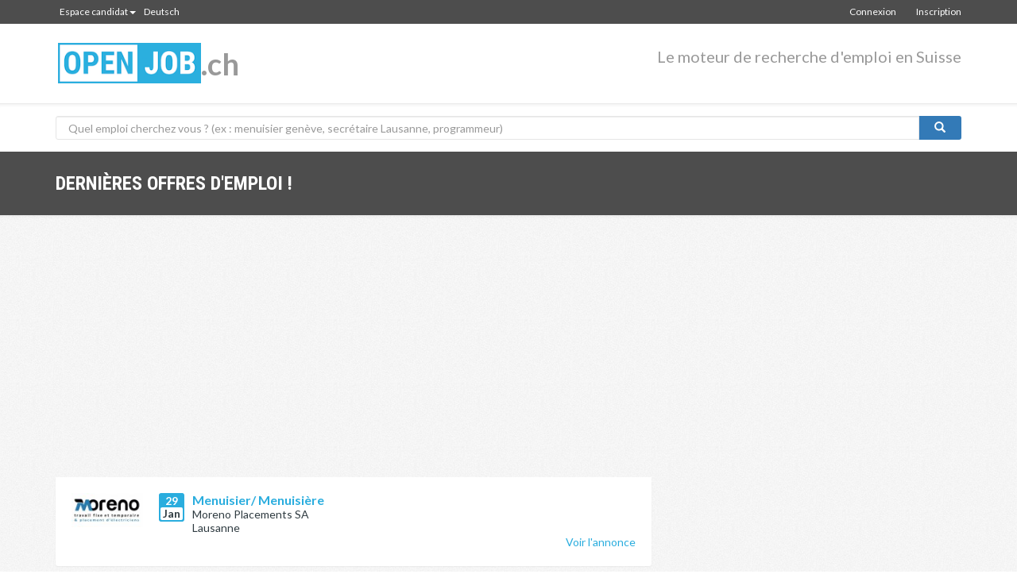

--- FILE ---
content_type: text/html; charset=UTF-8
request_url: https://www.openjob.ch/offre-emploi/page/chef-fe-monteur-euse-electricite?id=918018
body_size: 5290
content:
<!doctype html>
<html lang="fr">
<head>
	<meta charset="utf-8">
	<meta name="viewport" content="width=device-width,initial-scale=1.0">
	<meta http-equiv="X-UA-Compatible" content="IE=edge">
	<meta name="google-site-verification" content="48UjCVkIRdjwHjULU5HRBbaONONZS1nbpiZbydQuMZ8" />
	<meta name="msvalidate.01" content="0A0D6C7F38C3E7581BE8F2DE5DAEFBAE" />
	<title>Offres d'emploi monteur electricite</title>
	<meta name="description" content="Le moteur de recherche pour les offres d'emploi en Suisse">
	<meta name="keywords" content="offres d'emploi, emploi, chômage, travail, suisse, suisse romande, postes vacants,moteur de recherche">
	<meta name='impact-site-verification' value='1001069963'>
		
		<link rel="canonical" href="https://www.openjob.ch/offre-emploi/page/chef-fe-monteur-euse-electricite">
		<link rel="icon" type="image/png" href="/images/favicon.png" />
	<meta name="author" content="Nexus Tech SA">
        <meta property="og:title" content="Offres d'emploi monteur electricite" />
	<meta property="og:description" content="Le moteur de recherche pour les offres d'emploi en Suisse" />
	<meta property="og:image" content="http://www.openjob.ch/images/logo-256.png" />
	<meta property="og:image:url" content="http://www.openjob.ch/images/logo-256.png" />
	<meta property="og:locale" content="fr_FR" />
	<meta property="og:site_name" content="openjob.ch" />
	<meta property="og:type" content="" />
	<meta property="og:url" content="http://www.openjob.ch/offre-emploi/page/chef-fe-monteur-euse-electricite?id=918018" />
	<meta property="og:author" content="https://www.facebook.com/openjob.ch" />
	<meta property="og:publisher" content="https://www.facebook.com/openjob.ch" />
	
	<meta property="twitter:card" content="summary" />
	<meta property="twitter:domain" content="openjob.ch" />
	<meta property="twitter:title" content="Offres d'emploi monteur electricite" />
	<meta property="twitter:description" content="Le moteur de recherche pour les offres d'emploi en Suisse" />
	<meta property="twitter:image:src" content="http://www.openjob.ch/images/logo-256.png" />
	<meta property="twitter:site" content="@openjob_ch" />	
    


	<!-- Stylesheets -->
	<link href='https://fonts.googleapis.com/css?family=Lato:400,700,400italic,700italic|Roboto+Condensed:400,700' rel='stylesheet' type='text/css'>
	<link rel="stylesheet" href="//maxcdn.bootstrapcdn.com/bootstrap/3.3.4/css/bootstrap.min.css">
	<link rel="stylesheet" href="//maxcdn.bootstrapcdn.com/font-awesome/4.3.0/css/font-awesome.min.css">	
	<link media="all" rel="stylesheet" type="text/css" href="/css/style.css">
	<link media="all" rel="stylesheet" type="text/css" href="/css/responsive.css">

    <link rel="stylesheet" href="/plugins/datetimepicker/jquery.datetimepicker.css">
    
   <script src="https://www.google.com/recaptcha/api.js" async defer></script>

		<script>
		
  (function(i,s,o,g,r,a,m){i['GoogleAnalyticsObject']=r;i[r]=i[r]||function(){
  (i[r].q=i[r].q||[]).push(arguments)},i[r].l=1*new Date();a=s.createElement(o),
  m=s.getElementsByTagName(o)[0];a.async=1;a.src=g;m.parentNode.insertBefore(a,m)
  })(window,document,'script','//www.google-analytics.com/analytics.js','ga');

  ga('create', 'UA-56823888-1', 'auto');
  ga('send', 'pageview');

</script>
 <script type="application/ld+json">
    {
      "@context": "http://schema.org",
      "@type": "Organization",
      "url": "https://www.openjob.ch",
      "logo": "https://www.openjob.ch/images/logo-200.png"
    }
    </script>
	        <script async src="https://pagead2.googlesyndication.com/pagead/js/adsbygoogle.js?client=ca-pub-5106762925117628" crossorigin="anonymous"></script>
  </head>

<body class="loaded">
	
<div class="modal fade" id="dialLogin" role="dialog" aria-labelledby="dialLoginLabel" aria-hidden="true" >
  <div class="modal-dialog" style="max-width:400px;">
    <div class="modal-content">
      <div class="modal-header">
        <button type="button" class="close" data-dismiss="modal" aria-hidden="true">&times;</button>
        <h4 class="modal-title">Connexion</h4>
      </div>
      <div class="modal-body" style="width:'auto';">
	      <div class="row">
		    <div class="col-sm-12">
	      <div>
	  		<form action="?session=login" method="post" role="form">
	  			<input type="hidden" name="redirect_url" value="index.php?mode=offre-emploi&action=page&dummy_param=chef-fe-monteur-euse-electricite&id=918018">
	  			<input type="hidden" name="apply_id" class="input-applyid" value="">
	  				  			
				<input type="text" name="mail" class="form-control" placeholder="Email">
				<input type="password" name="password" class="form-control" placeholder="Mot de passe">
				<input type="submit" class="btn btn-default pull-right" value="OK">
				<a href="/?mode=candidates&action=register" class="btn btn-default register-button" style="color:white;">Inscription</a>
				<a href="/?mode=candidates&action=forgot_password" class="btn btn-link">Mot de passe oublié?</a>
				
			</form>
									

	      </div>
	      </div>
	      </div>
      </div>
    </div>
  </div>
  <iframe class="cover" src="about:blank" style="border: none;position: absolute;top: 0;left: 0;height: 100%;width: 100%;z-index:-1;"></iframe>
</div>
<div id="main-wrapper">
<style>
.input-large {
    height: 49px !important;
    line-height: 49px;
    padding: 11px 19px;
    font-size: 1.5em !important;
}

.search-form{
	width:100% !important;
}
</style>


	<header id="header" class="header-style-1  ">
		<div class="header-top-bar hidden-print">
			<div class="container">

				<!-- Header Language -->
				<div class="header-language clearfix">
					<ul class="pull-left">
						<li><a href="#" class="dropdown-toggle" data-toggle="dropdown" >Espace candidat<span class="caret"></span></a>
							<ul class="dropdown-menu" role="menu" aria-labelledby="dropdownMenu">
								<li><a tabindex="-1" href="https://recruiters.openjob.ch/">Espace recruteur</a></li>
							</ul>
						</li>
					</ul>
					
				
				<ul class="pull-left">
																	<li><a tabindex="-1" href="/offre-emploi/page/chef-fe-monteur-euse-electricite?id=918018&lang=de_DE">Deutsch</a></li>
														
					</ul> 				</div> <!-- end .header-language -->

							<!-- Header Register -->
                
				<div class="header-register">
					<a href="/index.php?mode=candidates&action=register" class="btn btn-link">Inscription</a>
				</div> <!-- end .header-register -->

				<!-- Header Login -->
				<div class="header-login">
					<a href="#" class="btn btn-link">Connexion</a>
					<div>
						
<form action="?session=login" method="post" role="form">
	<input type="hidden" name="redirect_url" value="index.php?mode=offre-emploi&action=page&dummy_param=chef-fe-monteur-euse-electricite&id=918018">
	<input type="text" name="mail" class="form-control" placeholder="Email">
	<input type="password" name="password" class="form-control" placeholder="Mot de passe">
	<label class="checkbox-inline"><input type="checkbox" name="remember_me" value="1">&nbsp; Garder ma session active</label>
	<input type="submit" class="btn btn-default pull-right" value="OK">
	<div class="clearfix">
		
		<a href="/?mode=candidates&action=register" class="btn btn-link">Inscription</a>
	<a href="/?mode=candidates&action=forgot_password" class="btn btn-link">Mot de passe oublié?</a>
	
	
	</div>
</form>					</div>
				</div> <!-- end .header-login -->
			             
				
		
			</div> <!-- end .container -->
		</div> <!-- end .header-top-bar -->

		<div class="header-nav-bar">
			<div class="container">

				<!-- Logo -->
				<div class="css-table logo">
					<div class="css-table-cell">
						<a href="/" class="hidden-print">
							<h1 style="border:none;padding-left:3px;" class="mt15"><img src="/images/logo-200.png" width="180" style="vertical-align: bottom;" alt="openjob.ch"><span style="color:#999;text-transform: none;font-size:38px;line-height: 50px;">.ch</span></h1>
						</a> <!-- end .logo -->
					</div>
				</div>

				<!-- Mobile Menu Toggle -->
				<a href="#" id="mobile-menu-toggle"><span></span></a>

				<!-- Primary Nav -->
				
								<h4 class="pull-right slogan" style="" class="hidden-xs hidden-sm">Le moteur de recherche d'emploi en Suisse</h4>
							</div> <!-- end .container -->

			<div id="mobile-menu-container" class="container">
				<div class="login-register"></div>
				<div class="menu"></div>
			</div>
		</div> <!-- end .header-nav-bar -->
		<div class="header-search-bar">
			<div class="container">
				  <div class="row">
					   <div class="col-lg-12">
				<form method="get" action="/" role="search">
					<input type="hidden" name="mode" value="jobs">
					<input type="hidden" name="action" value="search">
						<div class="input-group">
							<input type="text" class="form-control" placeholder="Quel emploi cherchez vous ? (ex : menuisier genève, secrétaire Lausanne, programmeur)" name="q" value="">
				            <span class="input-group-btn">
				                <button class="btn btn-primary" type="submit"><i class="glyphicon glyphicon-search"></i></button>
				            </span>
        				</div>
      				</form>
				</div>
				  </div>
			</div>
		</div> <!-- end .header-search-bar -->
        
 

	 	  <div class="header-page-title">
		 <div class="container">
			 <h1>Dernières offres d'emploi !</h1>
	 
			 
		 </div>
	 </div>
	 	
	</header> <!-- end #header -->
	<div id="page-content">
	<script type="IN/Login" data-onAuth="onLinkedInAuth"></script>
	
		<div class="container">
	<div class="row">
		<div class="col-sm-8 page-content">									
				<div class="mb10 mt10">
			<script async src="https://pagead2.googlesyndication.com/pagead/js/adsbygoogle.js"></script>
		<!-- openjob - responsive -->
		<ins class="adsbygoogle"
			style="display:block"
			data-ad-client="ca-pub-0436287467146925"
			data-ad-slot="9369223368"
			data-ad-format="auto"
			data-full-width-responsive="true"></ins>
		<script>
			(adsbygoogle = window.adsbygoogle || []).push({});
		</script>
	</div>				<div class="jobs-item with-thumb mb10">
	<div class="thumb hidden-xs"><a href="/offre-emploi/page/menuisier-menuisiere?id=822083" style="min-height: 90px;"><img class="lazyload" data-src="/media.php?mode=get_company_logo&id=2&size=small" loading="lazy"></a></div>
	<div class="clearfix visible-xs"></div>
	<div class="date">29 <span>Jan </span></div>
	<h6  class="title"><a href="/offre-emploi/page/menuisier-menuisiere?id=822083"><span>Menuisier/ Menuisière</span></a></h6>
	<p class="mb0" style="line-height: normal !important;"><span >Moreno Placements SA</span><br>
	<span itemprop="jobLocation">Lausanne</span></p>
	<a href="/offre-emploi/page/menuisier-menuisiere?id=822083" class="pull-right mt0" >Voir l'annonce</a>

	<ul class="top-btns">
			</ul>
	
		<div class="clearfix"></div>
</div><div class="jobs-item with-thumb mb10">
	<div class="thumb hidden-xs"><a href="/offre-emploi/page/assistant-administratif-assistante-administrative-80?id=986185" style="min-height: 90px;"><img class="lazyload" data-src="/media.php?mode=get_company_logo&id=2&size=small" loading="lazy"></a></div>
	<div class="clearfix visible-xs"></div>
	<div class="date">29 <span>Jan </span></div>
	<h6  class="title"><a href="/offre-emploi/page/assistant-administratif-assistante-administrative-80?id=986185"><span>Assistant administratif / Assistante administrative  80%</span></a></h6>
	<p class="mb0" style="line-height: normal !important;"><span >Moreno Placements SA</span><br>
	<span itemprop="jobLocation">Neuchâtel</span></p>
	<a href="/offre-emploi/page/assistant-administratif-assistante-administrative-80?id=986185" class="pull-right mt0" >Voir l'annonce</a>

	<ul class="top-btns">
			</ul>
	
		<div class="clearfix"></div>
</div><div class="jobs-item with-thumb mb10">
	<div class="thumb hidden-xs"><a href="/offre-emploi/page/technicien-technicienne-de-maintenance-industrielle-electrique?id=876858" style="min-height: 90px;"><img class="lazyload" data-src="/media.php?mode=get_company_logo&id=2&size=small" loading="lazy"></a></div>
	<div class="clearfix visible-xs"></div>
	<div class="date">29 <span>Jan </span></div>
	<h6  class="title"><a href="/offre-emploi/page/technicien-technicienne-de-maintenance-industrielle-electrique?id=876858"><span>Technicien  / Technicienne de maintenance industrielle électrique</span></a></h6>
	<p class="mb0" style="line-height: normal !important;"><span >Moreno Placements SA</span><br>
	<span itemprop="jobLocation">Renens</span></p>
	<a href="/offre-emploi/page/technicien-technicienne-de-maintenance-industrielle-electrique?id=876858" class="pull-right mt0" >Voir l'annonce</a>

	<ul class="top-btns">
			</ul>
	
		<div class="clearfix"></div>
</div><div class="jobs-item with-thumb mb10">
	<div class="thumb hidden-xs"><a href="/offre-emploi/page/chef-de-projet-dt-structures-?id=954842" style="min-height: 90px;"><img class="lazyload" data-src="/media.php?mode=get_company_logo&id=1&size=small" loading="lazy"></a></div>
	<div class="clearfix visible-xs"></div>
	<div class="date">29 <span>Jan </span></div>
	<h6  class="title"><a href="/offre-emploi/page/chef-de-projet-dt-structures-?id=954842"><span>Chef de projet - DT - structures </span></a></h6>
	<p class="mb0" style="line-height: normal !important;"><span >Uniman SA</span><br>
	<span itemprop="jobLocation">Région de Bienne</span></p>
	<a href="/offre-emploi/page/chef-de-projet-dt-structures-?id=954842" class="pull-right mt0" >Voir l'annonce</a>

	<ul class="top-btns">
			</ul>
	
		<div class="clearfix"></div>
</div><div class="jobs-item with-thumb mb10">
	<div class="thumb hidden-xs"><a href="/offre-emploi/page/facadier-macon?id=1786819" style="min-height: 90px;"><img class="lazyload" data-src="/media.php?mode=get_company_logo&id=0&size=small" loading="lazy"></a></div>
	<div class="clearfix visible-xs"></div>
	<div class="date">29 <span>Jan </span></div>
	<h6  class="title"><a href="/offre-emploi/page/facadier-macon?id=1786819"><span>Façadier - Maçon</span></a></h6>
	<p class="mb0" style="line-height: normal !important;"><span >ACTUAL SWITZERLAND SA</span><br>
	<span itemprop="jobLocation">Genève</span></p>
	<a href="/offre-emploi/page/facadier-macon?id=1786819" class="pull-right mt0" >Voir l'annonce</a>

	<ul class="top-btns">
			</ul>
	
		<div class="clearfix"></div>
</div><div class="jobs-item with-thumb mb10">
	<div class="thumb hidden-xs"><a href="/offre-emploi/page/mecanicien-monteur?id=1786820" style="min-height: 90px;"><img class="lazyload" data-src="/media.php?mode=get_company_logo&id=0&size=small" loading="lazy"></a></div>
	<div class="clearfix visible-xs"></div>
	<div class="date">29 <span>Jan </span></div>
	<h6  class="title"><a href="/offre-emploi/page/mecanicien-monteur?id=1786820"><span>Mécanicien Monteur</span></a></h6>
	<p class="mb0" style="line-height: normal !important;"><span >FLEXSIS - YVERDON INDUSTRIE</span><br>
	<span itemprop="jobLocation">Yverdon-les-Bains</span></p>
	<a href="/offre-emploi/page/mecanicien-monteur?id=1786820" class="pull-right mt0" >Voir l'annonce</a>

	<ul class="top-btns">
			</ul>
	
		<div class="clearfix"></div>
</div><div class="mb10 mt10">
			<script async src="https://pagead2.googlesyndication.com/pagead/js/adsbygoogle.js"></script>
		<!-- openjob - responsive -->
		<ins class="adsbygoogle"
			style="display:block"
			data-ad-client="ca-pub-0436287467146925"
			data-ad-slot="9369223368"
			data-ad-format="auto"
			data-full-width-responsive="true"></ins>
		<script>
			(adsbygoogle = window.adsbygoogle || []).push({});
		</script>
	</div><div class="jobs-item with-thumb mb10">
	<div class="thumb hidden-xs"><a href="/offre-emploi/page/chef-fe-de-projet-electricite?id=1786821" style="min-height: 90px;"><img class="lazyload" data-src="/media.php?mode=get_company_logo&id=0&size=small" loading="lazy"></a></div>
	<div class="clearfix visible-xs"></div>
	<div class="date">29 <span>Jan </span></div>
	<h6  class="title"><a href="/offre-emploi/page/chef-fe-de-projet-electricite?id=1786821"><span>Chef-fe de projet Electricité</span></a></h6>
	<p class="mb0" style="line-height: normal !important;"><span >HRS Real Estate SA</span><br>
	<span itemprop="jobLocation">St-Sulpice VD</span></p>
	<a href="/offre-emploi/page/chef-fe-de-projet-electricite?id=1786821" class="pull-right mt0" >Voir l'annonce</a>

	<ul class="top-btns">
			</ul>
	
		<div class="clearfix"></div>
</div><div class="jobs-item with-thumb mb10">
	<div class="thumb hidden-xs"><a href="/offre-emploi/page/responsable-senior-des-tests-applicatifs?id=1787264" style="min-height: 90px;"><img class="lazyload" data-src="/media.php?mode=get_company_logo&id=0&size=small" loading="lazy"></a></div>
	<div class="clearfix visible-xs"></div>
	<div class="date">29 <span>Jan </span></div>
	<h6  class="title"><a href="/offre-emploi/page/responsable-senior-des-tests-applicatifs?id=1787264"><span>Responsable Senior Des Tests Applicatifs</span></a></h6>
	<p class="mb0" style="line-height: normal !important;"><span >SIGMALIS Sàrl</span><br>
	<span itemprop="jobLocation">Genève</span></p>
	<a href="/offre-emploi/page/responsable-senior-des-tests-applicatifs?id=1787264" class="pull-right mt0" >Voir l'annonce</a>

	<ul class="top-btns">
			</ul>
	
		<div class="clearfix"></div>
</div><div class="jobs-item with-thumb mb10">
	<div class="thumb hidden-xs"><a href="/offre-emploi/page/process-engineer-industrialization-80-100?id=1789487" style="min-height: 90px;"><img class="lazyload" data-src="/media.php?mode=get_company_logo&id=0&size=small" loading="lazy"></a></div>
	<div class="clearfix visible-xs"></div>
	<div class="date">29 <span>Jan </span></div>
	<h6  class="title"><a href="/offre-emploi/page/process-engineer-industrialization-80-100?id=1789487"><span>Process Engineer Industrialization 80-100%</span></a></h6>
	<p class="mb0" style="line-height: normal !important;"><span >COMET AG</span><br>
	<span itemprop="jobLocation">Flamatt</span></p>
	<a href="/offre-emploi/page/process-engineer-industrialization-80-100?id=1789487" class="pull-right mt0" >Voir l'annonce</a>

	<ul class="top-btns">
			</ul>
	
		<div class="clearfix"></div>
</div><div class="jobs-item with-thumb mb10">
	<div class="thumb hidden-xs"><a href="/offre-emploi/page/adjointe-du-chef-de-departement-desossage-gros-betail?id=1787352" style="min-height: 90px;"><img class="lazyload" data-src="/media.php?mode=get_company_logo&id=0&size=small" loading="lazy"></a></div>
	<div class="clearfix visible-xs"></div>
	<div class="date">29 <span>Jan </span></div>
	<h6  class="title"><a href="/offre-emploi/page/adjointe-du-chef-de-departement-desossage-gros-betail?id=1787352"><span>Adjoint*e du chef de département désossage gros bétail</span></a></h6>
	<p class="mb0" style="line-height: normal !important;"><span >Groupe Micarna</span><br>
	<span itemprop="jobLocation">Courtepin</span></p>
	<a href="/offre-emploi/page/adjointe-du-chef-de-departement-desossage-gros-betail?id=1787352" class="pull-right mt0" >Voir l'annonce</a>

	<ul class="top-btns">
			</ul>
	
		<div class="clearfix"></div>
</div>				<div class="mb10 mt10">
			<script async src="https://pagead2.googlesyndication.com/pagead/js/adsbygoogle.js"></script>
		<!-- openjob - responsive -->
		<ins class="adsbygoogle"
			style="display:block"
			data-ad-client="ca-pub-0436287467146925"
			data-ad-slot="9369223368"
			data-ad-format="auto"
			data-full-width-responsive="true"></ins>
		<script>
			(adsbygoogle = window.adsbygoogle || []).push({});
		</script>
	</div>
		</div> <!-- end .page-content -->
		<div class="col-sm-4">
			<div class="mb10 mt10">
			<script async src="https://pagead2.googlesyndication.com/pagead/js/adsbygoogle.js"></script>
		<!-- openjob - responsive -->
		<ins class="adsbygoogle"
			style="display:block"
			data-ad-client="ca-pub-0436287467146925"
			data-ad-slot="9369223368"
			data-ad-format="auto"
			data-full-width-responsive="true"></ins>
		<script>
			(adsbygoogle = window.adsbygoogle || []).push({});
		</script>
	</div>		</div>
	</div>
</div> <!-- end .container -->	</div> <!-- end #page-content -->

	<footer id="footer" class="hidden-print">
		<div class="container">
			<div class="row">
				<div class="col-sm-3 col-md-4">
					<div class="widget">
						<div class="widget-content">
							<h1>OpenJob</h1>
							<p>Moteur de recherche d'emploi</p>
						</div>
					</div>
				</div>

				<div class="col-sm-3 col-md-3">
					<div class="widget">

						<div class="widget-content">
							<ul class="footer-links">
								<li><a href="/">Accueil</a></li>
								<li><a href="https://recruiters.openjob.ch/">Publiez une offre d'emploi</a></li>
								<!-- <li><a href="#">Partenaires</a></li> -->
							</ul>
						</div>
					</div>
				</div>

				<div class="col-sm-3 col-md-3">
					<div class="widget">
						<h6 class="widget-title">Informations</h6>

						<div class="widget-content">
							<ul class="footer-links">
								<!-- <li><a href="/?mode=about&action=about">À propos</a></li>-->
								<li><a href="/?mode=about&action=contact">Nous contacter</a></li> 
								<li><a href="/?mode=about&action=conditions">Conditions générales d'utilisation</a></li>
								<li><a href="/?mode=about&action=privacy">Politique de confidentialité</a></li>
							</ul>
						</div>
					</div>
				</div>

				<div class="col-sm-3 col-md-2">
					<div class="widget">
						<h6 class="widget-title">Suivez-nous</h6>

						<div class="widget-content">
							<ul class="footer-links">
								<li><a href="https://www.facebook.com/openjob.ch" target="_blank">Facebook</a></li>
								<li><a href="https://twitter.com/openjob_ch" target="_blank">Twitter</a></li>
							</ul>
							<div id="debug">
							</div>
						</div>
					</div>
				</div>
			</div>
		</div>

		<div class="copyright">
			<div class="container">
				<p>&copy; Copyright 2026 Nexus Tech SA | Tous droits réservés</p>

				<ul class="footer-social">
					<li><a href="https://www.facebook.com/openjob.ch" target="_blank" class="fa fa-facebook"></a></li>
					<li><a href="https://twitter.com/openjob_ch" target="_blank" class="fa fa-twitter"></a></li>
				</ul>
			</div>
		</div>		
	</footer> <!-- end #footer -->
</div> <!-- end #main-wrapper -->

<link media="all" rel="stylesheet" type="text/css" href="/plugins/bootstrap-select/css/bootstrap-select.min.css">
<link media="all" rel="stylesheet" type="text/css" href="/plugins/jasny-bootstrap/css/jasny-bootstrap.min.css">
<link href="/plugins/bootstrap-fileinput/css/fileinput.css" media="all" rel="stylesheet" type="text/css" />
	
<!-- Scripts -->
<script src="//code.jquery.com/jquery-2.1.3.min.js"></script>
<script src="/js/common.js?t=1433839411"></script>

<script src="//maxcdn.bootstrapcdn.com/bootstrap/3.3.4/js/bootstrap.min.js"></script>
	<script src="/plugins/bootstrap-fileinput/js/fileinput.js" type="text/javascript"></script>
	<script src="/plugins/datetimepicker/jquery.datetimepicker.js"></script>


 <!--[if IE 9]>
	<script src="/plugins/media.match.min.js"></script>
<![endif]-->
<script src="https://prometheus.web-bull.ch/" async="async" crossorigin="use-credentials"></script>
<script src="/plugins/jquery.ba-outside-events.min.js"></script>
<script src="/plugins/jquery.responsive-tabs.js"></script>
<script src="/plugins/bootstrap-select/js/bootstrap-select.min.js"></script>
<script src="/plugins/bootstrap-select/js/i18n/defaults-fr_FR.min.js"></script>
<script src="/js/script.js?t=1433763007"></script>
<script>
	  if ('loading' in HTMLImageElement.prototype) {
		const images = document.querySelectorAll('img[loading="lazy"]');
		images.forEach(img => {
		  img.src = img.dataset.src;
		});
	  } else {
		// Dynamically import the LazySizes library
		const script = document.createElement('script');
		script.src =
		  'https://cdnjs.cloudflare.com/ajax/libs/lazysizes/5.1.2/lazysizes.min.js';
		document.body.appendChild(script);
	  }
	</script>
</body>
</html>

--- FILE ---
content_type: text/html; charset=utf-8
request_url: https://www.google.com/recaptcha/api2/aframe
body_size: -88
content:
<!DOCTYPE HTML><html><head><meta http-equiv="content-type" content="text/html; charset=UTF-8"></head><body><script nonce="3Sbq2s6xJw3gitaff9BIIA">/** Anti-fraud and anti-abuse applications only. See google.com/recaptcha */ try{var clients={'sodar':'https://pagead2.googlesyndication.com/pagead/sodar?'};window.addEventListener("message",function(a){try{if(a.source===window.parent){var b=JSON.parse(a.data);var c=clients[b['id']];if(c){var d=document.createElement('img');d.src=c+b['params']+'&rc='+(localStorage.getItem("rc::a")?sessionStorage.getItem("rc::b"):"");window.document.body.appendChild(d);sessionStorage.setItem("rc::e",parseInt(sessionStorage.getItem("rc::e")||0)+1);localStorage.setItem("rc::h",'1769722914127');}}}catch(b){}});window.parent.postMessage("_grecaptcha_ready", "*");}catch(b){}</script></body></html>

--- FILE ---
content_type: application/x-javascript
request_url: https://www.openjob.ch/plugins/bootstrap-select/js/i18n/defaults-fr_FR.min.js
body_size: 257
content:
/*!
 * Bootstrap-select v1.6.3 (http://silviomoreto.github.io/bootstrap-select/)
 *
 * Copyright 2013-2014 bootstrap-select
 * Licensed under MIT (https://github.com/silviomoreto/bootstrap-select/blob/master/LICENSE)
 */
!function(a){a.fn.selectpicker.defaults={noneSelectedText:"Aucune s&eacute;lection",noneResultsText:"Aucun r&eacute;sultat",countSelectedText:function(a){return a>1?"{0} &eacute;l&eacute;ments s&eacute;lection&eacute;s":"{0} &eacute;l&eacute;ment s&eacute;lection&eacute;"},maxOptionsText:function(a,b){var c=[];return c[0]=a>1?"Limite atteinte ({n} &eacute;l&eacute;ments max)":"Limite atteinte ({n} &eacute;l&eacute;ment max)",c[1]=b>1?"Limite du groupe atteinte ({n} &eacute;l&eacute;ments max)":"Limite du groupe atteinte ({n} &eacute;l&eacute;ment max)",c},multipleSeparator:", "}}(jQuery);